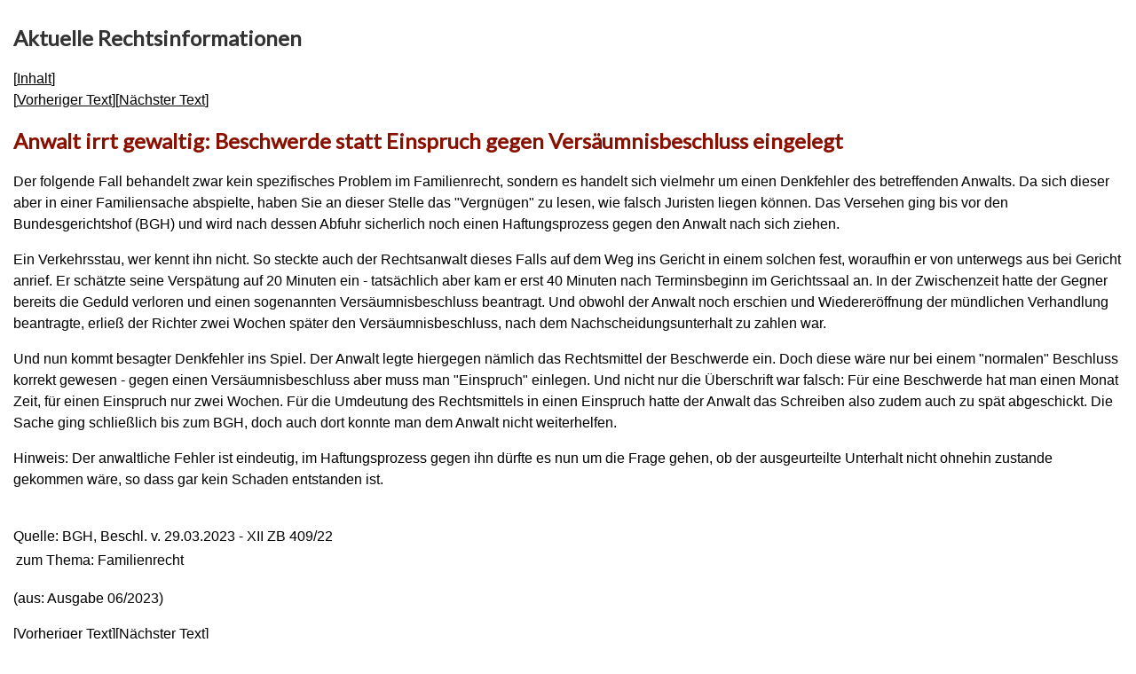

--- FILE ---
content_type: text/html; charset=UTF-8
request_url: https://www.mandanteninformation.de/recht/mdt/30105766KB/inhalt/texte/202306/t2023060.phtml
body_size: 1781
content:
<html>
<head><!-- NEW -->
<title>Anwalt irrt gewaltig: Beschwerde statt Einspruch gegen Vers&auml;umnisbeschluss eingelegt</title>
<meta name="title" content="Anwalt irrt gewaltig: Beschwerde statt Einspruch gegen Vers&auml;umnisbeschluss eingelegt">
<meta name="edition" content="06">
<meta name="year" content="2023">
<meta name="tax" content="Familienrecht">
<meta name="person" content="-">
<meta http-equiv="Content-Type" content="text/html; charset=utf-8">
<link rel="stylesheet" type="text/css" href=
"https://fonts.googleapis.com/css?family=Lato&amp;subset=latin,latin-ext">
<link rel="stylesheet" type="text/css" href=
"/recht/layout/30105766KB/layout.css">
</head>
<body marginheight="0" marginwidth="0" style="background-color:transparent">
<div>
<table border="0" cellpadding="15" cellspacing="0" width="100%" margin-left="30px">
<tr><td>
<h1>Aktuelle Rechtsinformationen</h1><div align="left"><p>[<a href="../../i202306.phtml">Inhalt</a>]<br>[<a href="./t20230619.phtml">Vorheriger Text</a>][<a href="./t2023061.phtml">N&auml;chster Text</a>]</p> 
 
 
<p><strong>Anwalt irrt gewaltig: Beschwerde statt Einspruch gegen Vers&auml;umnisbeschluss eingelegt</strong></p> 
<P>Der folgende Fall behandelt zwar kein spezifisches Problem im Familienrecht, sondern es handelt sich vielmehr um einen Denkfehler des betreffenden Anwalts. Da sich dieser aber in einer Familiensache abspielte, haben Sie an dieser Stelle das "Vergn&uuml;gen" zu lesen, wie falsch Juristen liegen k&ouml;nnen. Das Versehen ging bis vor den Bundesgerichtshof (BGH) und wird nach dessen Abfuhr sicherlich noch einen Haftungsprozess gegen den Anwalt nach sich ziehen.</P> 
<P>Ein Verkehrsstau, wer kennt ihn nicht. So steckte auch der Rechtsanwalt dieses Falls auf dem Weg ins Gericht in einem solchen fest, woraufhin er von unterwegs aus bei Gericht anrief. Er sch&auml;tzte seine Versp&auml;tung auf 20 Minuten ein - tats&auml;chlich aber kam er erst 40 Minuten nach Terminsbeginn im Gerichtssaal an. In der Zwischenzeit hatte der Gegner bereits die Geduld verloren und einen sogenannten Vers&auml;umnisbeschluss beantragt. Und obwohl der Anwalt noch erschien und Wiederer&ouml;ffnung der m&uuml;ndlichen Verhandlung beantragte, erlie&szlig; der Richter zwei Wochen sp&auml;ter den Vers&auml;umnisbeschluss, nach dem Nachscheidungsunterhalt zu zahlen war.</P> 
<P>Und nun kommt besagter Denkfehler ins Spiel. Der Anwalt legte hiergegen n&auml;mlich das Rechtsmittel der Beschwerde ein. Doch diese w&auml;re nur bei einem "normalen" Beschluss korrekt gewesen - gegen einen Vers&auml;umnisbeschluss aber muss man "Einspruch" einlegen. Und nicht nur die &Uuml;berschrift war falsch: F&uuml;r eine Beschwerde hat man einen Monat Zeit, f&uuml;r einen Einspruch nur zwei Wochen. F&uuml;r die Umdeutung des Rechtsmittels in einen Einspruch hatte der Anwalt das Schreiben also zudem auch zu sp&auml;t abgeschickt. Die Sache ging schlie&szlig;lich bis zum BGH, doch auch dort konnte man dem Anwalt nicht weiterhelfen.</P> 
<P>Hinweis: Der anwaltliche Fehler ist eindeutig, im Haftungsprozess gegen ihn d&uuml;rfte es nun um die Frage gehen, ob der ausgeurteilte Unterhalt nicht ohnehin zustande gekommen w&auml;re, so dass gar kein Schaden entstanden ist.</P> 
<br>
<em class="quelle">Quelle: BGH, Beschl. v. 29.03.2023 - XII ZB 409/22</em><table border="0"><tr valign="top"><td><em>zum Thema: </em></td><td><em>Familienrecht</em></td></tr></table><p>(aus: Ausgabe 06/2023)</p><p>[<a href="./t20230619.phtml">Vorheriger Text</a>][<a href="./t2023061.phtml">N&auml;chster Text</a>]<br>[<a href="../../i202306.phtml">Inhalt</a>]</p></div><table border="0" cellpadding="0" cellspacing="0" width="100%">
<tr><td height="30">&nbsp;</td></tr>
<tr><td align="left"><p>[<a href="/recht/mdt/30105766KB/index.phtml">Startseite</a>]
    [<a href="/recht/mdt/30105766KB/inhalt/archiv.phtml">Archiv</a>]</p></td>
</tr>
<tr>
    <td height="50">&nbsp;</td>
</tr>
</table>
</td></tr>
</table>
</div>
</body></html>
<html>




--- FILE ---
content_type: text/css
request_url: https://www.mandanteninformation.de/recht/layout/30105766KB/layout.css
body_size: 579
content:
*, body, table {
    font-size: 16px;
    font-family: Arial,"Arial Unicode MS",Helvetica,sans-serif;
    font-weight: normal;
    font-style: normal;
    text-align: left;
    line-height: 150%;
}

h1, h2, h3, h3, strong {
    color: #8A1000;
    margin: 10px 0px 0px;
    font-size: 24px;
    font-family: Lato,Arial,"Arial Unicode MS",Helvetica,sans-serif;
    font-weight: bold;
    font-style: normal;
}

a {
    font-size: 16px;
    font-family: Arial,"Arial Unicode MS",Helvetica,sans-serif;
    font-weight: normal;
    font-style: normal;
    text-decoration: underline;
    color: #000; 
}

a:hover {
    font-size: 16px;
    font-family: Arial,"Arial Unicode MS",Helvetica,sans-serif;
    font-weight: normal;
    font-style: normal;
    text-decoration: none;
    color: #8A1000;
}

/* Aktuelle Mandanteninformation zum Steuerrecht (�berschrift oben) */
h1 {
color: #333;
}

/* Ein Service von: ... (Adressblock) */
h3 {
}

/* Inhaltsverzeichnis 01/2015 (1. �berschrift) */
h2 {
}

/* Vorab, Informationen f�r Alle, ... (�berschriften Rubriken) */
td.rubrik strong {
}

/* Verweise zu den Beitr�gen */
td.inhalt {
}

td.inhalt a {
    font-size: 16px;
    font-family: Arial,"Arial Unicode MS",Helvetica,sans-serif;
    font-weight: normal;
    font-style: normal;
    text-decoration: underline;
    color: #000;
}

td.inhalt a:hover {
    font-size: 16px;
    font-family: Arial,"Arial Unicode MS",Helvetica,sans-serif;
    font-weight: normal;
    font-style: normal;
    text-decoration: none;
    color: #8A1000;
}

td.inhalt {
	padding: 0;
padding-left: 27px;
background-image:url(http://www.kanzlei-hamburg-bischoff.de/templates/102107387/images/postbullets.png);
background-repeat:no-repeat;
background-position:15px 9px;
}
